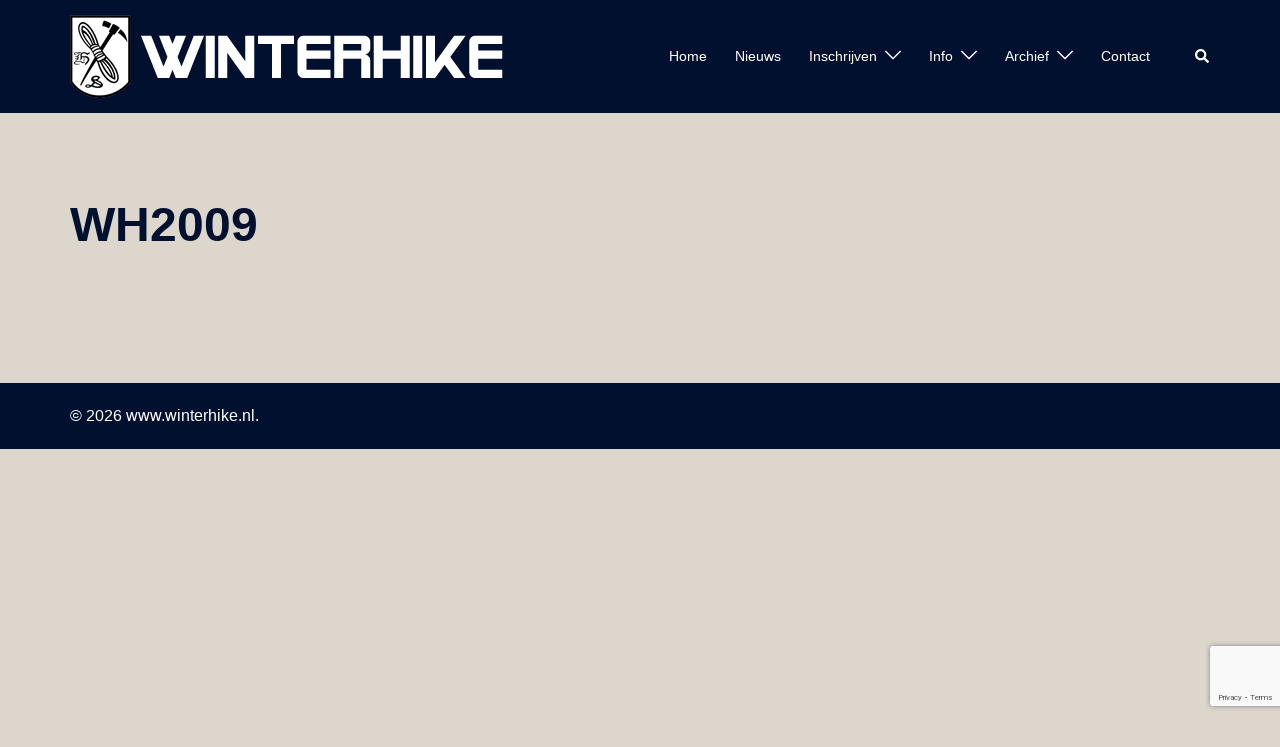

--- FILE ---
content_type: text/html; charset=utf-8
request_url: https://www.google.com/recaptcha/api2/anchor?ar=1&k=6Lev8HgaAAAAAKBMHxY_3u5I6s7zE_-GHnBe00q6&co=aHR0cHM6Ly93d3cud2ludGVyaGlrZS5ubDo0NDM.&hl=en&v=PoyoqOPhxBO7pBk68S4YbpHZ&size=invisible&anchor-ms=20000&execute-ms=30000&cb=66v0loop7qqh
body_size: 48607
content:
<!DOCTYPE HTML><html dir="ltr" lang="en"><head><meta http-equiv="Content-Type" content="text/html; charset=UTF-8">
<meta http-equiv="X-UA-Compatible" content="IE=edge">
<title>reCAPTCHA</title>
<style type="text/css">
/* cyrillic-ext */
@font-face {
  font-family: 'Roboto';
  font-style: normal;
  font-weight: 400;
  font-stretch: 100%;
  src: url(//fonts.gstatic.com/s/roboto/v48/KFO7CnqEu92Fr1ME7kSn66aGLdTylUAMa3GUBHMdazTgWw.woff2) format('woff2');
  unicode-range: U+0460-052F, U+1C80-1C8A, U+20B4, U+2DE0-2DFF, U+A640-A69F, U+FE2E-FE2F;
}
/* cyrillic */
@font-face {
  font-family: 'Roboto';
  font-style: normal;
  font-weight: 400;
  font-stretch: 100%;
  src: url(//fonts.gstatic.com/s/roboto/v48/KFO7CnqEu92Fr1ME7kSn66aGLdTylUAMa3iUBHMdazTgWw.woff2) format('woff2');
  unicode-range: U+0301, U+0400-045F, U+0490-0491, U+04B0-04B1, U+2116;
}
/* greek-ext */
@font-face {
  font-family: 'Roboto';
  font-style: normal;
  font-weight: 400;
  font-stretch: 100%;
  src: url(//fonts.gstatic.com/s/roboto/v48/KFO7CnqEu92Fr1ME7kSn66aGLdTylUAMa3CUBHMdazTgWw.woff2) format('woff2');
  unicode-range: U+1F00-1FFF;
}
/* greek */
@font-face {
  font-family: 'Roboto';
  font-style: normal;
  font-weight: 400;
  font-stretch: 100%;
  src: url(//fonts.gstatic.com/s/roboto/v48/KFO7CnqEu92Fr1ME7kSn66aGLdTylUAMa3-UBHMdazTgWw.woff2) format('woff2');
  unicode-range: U+0370-0377, U+037A-037F, U+0384-038A, U+038C, U+038E-03A1, U+03A3-03FF;
}
/* math */
@font-face {
  font-family: 'Roboto';
  font-style: normal;
  font-weight: 400;
  font-stretch: 100%;
  src: url(//fonts.gstatic.com/s/roboto/v48/KFO7CnqEu92Fr1ME7kSn66aGLdTylUAMawCUBHMdazTgWw.woff2) format('woff2');
  unicode-range: U+0302-0303, U+0305, U+0307-0308, U+0310, U+0312, U+0315, U+031A, U+0326-0327, U+032C, U+032F-0330, U+0332-0333, U+0338, U+033A, U+0346, U+034D, U+0391-03A1, U+03A3-03A9, U+03B1-03C9, U+03D1, U+03D5-03D6, U+03F0-03F1, U+03F4-03F5, U+2016-2017, U+2034-2038, U+203C, U+2040, U+2043, U+2047, U+2050, U+2057, U+205F, U+2070-2071, U+2074-208E, U+2090-209C, U+20D0-20DC, U+20E1, U+20E5-20EF, U+2100-2112, U+2114-2115, U+2117-2121, U+2123-214F, U+2190, U+2192, U+2194-21AE, U+21B0-21E5, U+21F1-21F2, U+21F4-2211, U+2213-2214, U+2216-22FF, U+2308-230B, U+2310, U+2319, U+231C-2321, U+2336-237A, U+237C, U+2395, U+239B-23B7, U+23D0, U+23DC-23E1, U+2474-2475, U+25AF, U+25B3, U+25B7, U+25BD, U+25C1, U+25CA, U+25CC, U+25FB, U+266D-266F, U+27C0-27FF, U+2900-2AFF, U+2B0E-2B11, U+2B30-2B4C, U+2BFE, U+3030, U+FF5B, U+FF5D, U+1D400-1D7FF, U+1EE00-1EEFF;
}
/* symbols */
@font-face {
  font-family: 'Roboto';
  font-style: normal;
  font-weight: 400;
  font-stretch: 100%;
  src: url(//fonts.gstatic.com/s/roboto/v48/KFO7CnqEu92Fr1ME7kSn66aGLdTylUAMaxKUBHMdazTgWw.woff2) format('woff2');
  unicode-range: U+0001-000C, U+000E-001F, U+007F-009F, U+20DD-20E0, U+20E2-20E4, U+2150-218F, U+2190, U+2192, U+2194-2199, U+21AF, U+21E6-21F0, U+21F3, U+2218-2219, U+2299, U+22C4-22C6, U+2300-243F, U+2440-244A, U+2460-24FF, U+25A0-27BF, U+2800-28FF, U+2921-2922, U+2981, U+29BF, U+29EB, U+2B00-2BFF, U+4DC0-4DFF, U+FFF9-FFFB, U+10140-1018E, U+10190-1019C, U+101A0, U+101D0-101FD, U+102E0-102FB, U+10E60-10E7E, U+1D2C0-1D2D3, U+1D2E0-1D37F, U+1F000-1F0FF, U+1F100-1F1AD, U+1F1E6-1F1FF, U+1F30D-1F30F, U+1F315, U+1F31C, U+1F31E, U+1F320-1F32C, U+1F336, U+1F378, U+1F37D, U+1F382, U+1F393-1F39F, U+1F3A7-1F3A8, U+1F3AC-1F3AF, U+1F3C2, U+1F3C4-1F3C6, U+1F3CA-1F3CE, U+1F3D4-1F3E0, U+1F3ED, U+1F3F1-1F3F3, U+1F3F5-1F3F7, U+1F408, U+1F415, U+1F41F, U+1F426, U+1F43F, U+1F441-1F442, U+1F444, U+1F446-1F449, U+1F44C-1F44E, U+1F453, U+1F46A, U+1F47D, U+1F4A3, U+1F4B0, U+1F4B3, U+1F4B9, U+1F4BB, U+1F4BF, U+1F4C8-1F4CB, U+1F4D6, U+1F4DA, U+1F4DF, U+1F4E3-1F4E6, U+1F4EA-1F4ED, U+1F4F7, U+1F4F9-1F4FB, U+1F4FD-1F4FE, U+1F503, U+1F507-1F50B, U+1F50D, U+1F512-1F513, U+1F53E-1F54A, U+1F54F-1F5FA, U+1F610, U+1F650-1F67F, U+1F687, U+1F68D, U+1F691, U+1F694, U+1F698, U+1F6AD, U+1F6B2, U+1F6B9-1F6BA, U+1F6BC, U+1F6C6-1F6CF, U+1F6D3-1F6D7, U+1F6E0-1F6EA, U+1F6F0-1F6F3, U+1F6F7-1F6FC, U+1F700-1F7FF, U+1F800-1F80B, U+1F810-1F847, U+1F850-1F859, U+1F860-1F887, U+1F890-1F8AD, U+1F8B0-1F8BB, U+1F8C0-1F8C1, U+1F900-1F90B, U+1F93B, U+1F946, U+1F984, U+1F996, U+1F9E9, U+1FA00-1FA6F, U+1FA70-1FA7C, U+1FA80-1FA89, U+1FA8F-1FAC6, U+1FACE-1FADC, U+1FADF-1FAE9, U+1FAF0-1FAF8, U+1FB00-1FBFF;
}
/* vietnamese */
@font-face {
  font-family: 'Roboto';
  font-style: normal;
  font-weight: 400;
  font-stretch: 100%;
  src: url(//fonts.gstatic.com/s/roboto/v48/KFO7CnqEu92Fr1ME7kSn66aGLdTylUAMa3OUBHMdazTgWw.woff2) format('woff2');
  unicode-range: U+0102-0103, U+0110-0111, U+0128-0129, U+0168-0169, U+01A0-01A1, U+01AF-01B0, U+0300-0301, U+0303-0304, U+0308-0309, U+0323, U+0329, U+1EA0-1EF9, U+20AB;
}
/* latin-ext */
@font-face {
  font-family: 'Roboto';
  font-style: normal;
  font-weight: 400;
  font-stretch: 100%;
  src: url(//fonts.gstatic.com/s/roboto/v48/KFO7CnqEu92Fr1ME7kSn66aGLdTylUAMa3KUBHMdazTgWw.woff2) format('woff2');
  unicode-range: U+0100-02BA, U+02BD-02C5, U+02C7-02CC, U+02CE-02D7, U+02DD-02FF, U+0304, U+0308, U+0329, U+1D00-1DBF, U+1E00-1E9F, U+1EF2-1EFF, U+2020, U+20A0-20AB, U+20AD-20C0, U+2113, U+2C60-2C7F, U+A720-A7FF;
}
/* latin */
@font-face {
  font-family: 'Roboto';
  font-style: normal;
  font-weight: 400;
  font-stretch: 100%;
  src: url(//fonts.gstatic.com/s/roboto/v48/KFO7CnqEu92Fr1ME7kSn66aGLdTylUAMa3yUBHMdazQ.woff2) format('woff2');
  unicode-range: U+0000-00FF, U+0131, U+0152-0153, U+02BB-02BC, U+02C6, U+02DA, U+02DC, U+0304, U+0308, U+0329, U+2000-206F, U+20AC, U+2122, U+2191, U+2193, U+2212, U+2215, U+FEFF, U+FFFD;
}
/* cyrillic-ext */
@font-face {
  font-family: 'Roboto';
  font-style: normal;
  font-weight: 500;
  font-stretch: 100%;
  src: url(//fonts.gstatic.com/s/roboto/v48/KFO7CnqEu92Fr1ME7kSn66aGLdTylUAMa3GUBHMdazTgWw.woff2) format('woff2');
  unicode-range: U+0460-052F, U+1C80-1C8A, U+20B4, U+2DE0-2DFF, U+A640-A69F, U+FE2E-FE2F;
}
/* cyrillic */
@font-face {
  font-family: 'Roboto';
  font-style: normal;
  font-weight: 500;
  font-stretch: 100%;
  src: url(//fonts.gstatic.com/s/roboto/v48/KFO7CnqEu92Fr1ME7kSn66aGLdTylUAMa3iUBHMdazTgWw.woff2) format('woff2');
  unicode-range: U+0301, U+0400-045F, U+0490-0491, U+04B0-04B1, U+2116;
}
/* greek-ext */
@font-face {
  font-family: 'Roboto';
  font-style: normal;
  font-weight: 500;
  font-stretch: 100%;
  src: url(//fonts.gstatic.com/s/roboto/v48/KFO7CnqEu92Fr1ME7kSn66aGLdTylUAMa3CUBHMdazTgWw.woff2) format('woff2');
  unicode-range: U+1F00-1FFF;
}
/* greek */
@font-face {
  font-family: 'Roboto';
  font-style: normal;
  font-weight: 500;
  font-stretch: 100%;
  src: url(//fonts.gstatic.com/s/roboto/v48/KFO7CnqEu92Fr1ME7kSn66aGLdTylUAMa3-UBHMdazTgWw.woff2) format('woff2');
  unicode-range: U+0370-0377, U+037A-037F, U+0384-038A, U+038C, U+038E-03A1, U+03A3-03FF;
}
/* math */
@font-face {
  font-family: 'Roboto';
  font-style: normal;
  font-weight: 500;
  font-stretch: 100%;
  src: url(//fonts.gstatic.com/s/roboto/v48/KFO7CnqEu92Fr1ME7kSn66aGLdTylUAMawCUBHMdazTgWw.woff2) format('woff2');
  unicode-range: U+0302-0303, U+0305, U+0307-0308, U+0310, U+0312, U+0315, U+031A, U+0326-0327, U+032C, U+032F-0330, U+0332-0333, U+0338, U+033A, U+0346, U+034D, U+0391-03A1, U+03A3-03A9, U+03B1-03C9, U+03D1, U+03D5-03D6, U+03F0-03F1, U+03F4-03F5, U+2016-2017, U+2034-2038, U+203C, U+2040, U+2043, U+2047, U+2050, U+2057, U+205F, U+2070-2071, U+2074-208E, U+2090-209C, U+20D0-20DC, U+20E1, U+20E5-20EF, U+2100-2112, U+2114-2115, U+2117-2121, U+2123-214F, U+2190, U+2192, U+2194-21AE, U+21B0-21E5, U+21F1-21F2, U+21F4-2211, U+2213-2214, U+2216-22FF, U+2308-230B, U+2310, U+2319, U+231C-2321, U+2336-237A, U+237C, U+2395, U+239B-23B7, U+23D0, U+23DC-23E1, U+2474-2475, U+25AF, U+25B3, U+25B7, U+25BD, U+25C1, U+25CA, U+25CC, U+25FB, U+266D-266F, U+27C0-27FF, U+2900-2AFF, U+2B0E-2B11, U+2B30-2B4C, U+2BFE, U+3030, U+FF5B, U+FF5D, U+1D400-1D7FF, U+1EE00-1EEFF;
}
/* symbols */
@font-face {
  font-family: 'Roboto';
  font-style: normal;
  font-weight: 500;
  font-stretch: 100%;
  src: url(//fonts.gstatic.com/s/roboto/v48/KFO7CnqEu92Fr1ME7kSn66aGLdTylUAMaxKUBHMdazTgWw.woff2) format('woff2');
  unicode-range: U+0001-000C, U+000E-001F, U+007F-009F, U+20DD-20E0, U+20E2-20E4, U+2150-218F, U+2190, U+2192, U+2194-2199, U+21AF, U+21E6-21F0, U+21F3, U+2218-2219, U+2299, U+22C4-22C6, U+2300-243F, U+2440-244A, U+2460-24FF, U+25A0-27BF, U+2800-28FF, U+2921-2922, U+2981, U+29BF, U+29EB, U+2B00-2BFF, U+4DC0-4DFF, U+FFF9-FFFB, U+10140-1018E, U+10190-1019C, U+101A0, U+101D0-101FD, U+102E0-102FB, U+10E60-10E7E, U+1D2C0-1D2D3, U+1D2E0-1D37F, U+1F000-1F0FF, U+1F100-1F1AD, U+1F1E6-1F1FF, U+1F30D-1F30F, U+1F315, U+1F31C, U+1F31E, U+1F320-1F32C, U+1F336, U+1F378, U+1F37D, U+1F382, U+1F393-1F39F, U+1F3A7-1F3A8, U+1F3AC-1F3AF, U+1F3C2, U+1F3C4-1F3C6, U+1F3CA-1F3CE, U+1F3D4-1F3E0, U+1F3ED, U+1F3F1-1F3F3, U+1F3F5-1F3F7, U+1F408, U+1F415, U+1F41F, U+1F426, U+1F43F, U+1F441-1F442, U+1F444, U+1F446-1F449, U+1F44C-1F44E, U+1F453, U+1F46A, U+1F47D, U+1F4A3, U+1F4B0, U+1F4B3, U+1F4B9, U+1F4BB, U+1F4BF, U+1F4C8-1F4CB, U+1F4D6, U+1F4DA, U+1F4DF, U+1F4E3-1F4E6, U+1F4EA-1F4ED, U+1F4F7, U+1F4F9-1F4FB, U+1F4FD-1F4FE, U+1F503, U+1F507-1F50B, U+1F50D, U+1F512-1F513, U+1F53E-1F54A, U+1F54F-1F5FA, U+1F610, U+1F650-1F67F, U+1F687, U+1F68D, U+1F691, U+1F694, U+1F698, U+1F6AD, U+1F6B2, U+1F6B9-1F6BA, U+1F6BC, U+1F6C6-1F6CF, U+1F6D3-1F6D7, U+1F6E0-1F6EA, U+1F6F0-1F6F3, U+1F6F7-1F6FC, U+1F700-1F7FF, U+1F800-1F80B, U+1F810-1F847, U+1F850-1F859, U+1F860-1F887, U+1F890-1F8AD, U+1F8B0-1F8BB, U+1F8C0-1F8C1, U+1F900-1F90B, U+1F93B, U+1F946, U+1F984, U+1F996, U+1F9E9, U+1FA00-1FA6F, U+1FA70-1FA7C, U+1FA80-1FA89, U+1FA8F-1FAC6, U+1FACE-1FADC, U+1FADF-1FAE9, U+1FAF0-1FAF8, U+1FB00-1FBFF;
}
/* vietnamese */
@font-face {
  font-family: 'Roboto';
  font-style: normal;
  font-weight: 500;
  font-stretch: 100%;
  src: url(//fonts.gstatic.com/s/roboto/v48/KFO7CnqEu92Fr1ME7kSn66aGLdTylUAMa3OUBHMdazTgWw.woff2) format('woff2');
  unicode-range: U+0102-0103, U+0110-0111, U+0128-0129, U+0168-0169, U+01A0-01A1, U+01AF-01B0, U+0300-0301, U+0303-0304, U+0308-0309, U+0323, U+0329, U+1EA0-1EF9, U+20AB;
}
/* latin-ext */
@font-face {
  font-family: 'Roboto';
  font-style: normal;
  font-weight: 500;
  font-stretch: 100%;
  src: url(//fonts.gstatic.com/s/roboto/v48/KFO7CnqEu92Fr1ME7kSn66aGLdTylUAMa3KUBHMdazTgWw.woff2) format('woff2');
  unicode-range: U+0100-02BA, U+02BD-02C5, U+02C7-02CC, U+02CE-02D7, U+02DD-02FF, U+0304, U+0308, U+0329, U+1D00-1DBF, U+1E00-1E9F, U+1EF2-1EFF, U+2020, U+20A0-20AB, U+20AD-20C0, U+2113, U+2C60-2C7F, U+A720-A7FF;
}
/* latin */
@font-face {
  font-family: 'Roboto';
  font-style: normal;
  font-weight: 500;
  font-stretch: 100%;
  src: url(//fonts.gstatic.com/s/roboto/v48/KFO7CnqEu92Fr1ME7kSn66aGLdTylUAMa3yUBHMdazQ.woff2) format('woff2');
  unicode-range: U+0000-00FF, U+0131, U+0152-0153, U+02BB-02BC, U+02C6, U+02DA, U+02DC, U+0304, U+0308, U+0329, U+2000-206F, U+20AC, U+2122, U+2191, U+2193, U+2212, U+2215, U+FEFF, U+FFFD;
}
/* cyrillic-ext */
@font-face {
  font-family: 'Roboto';
  font-style: normal;
  font-weight: 900;
  font-stretch: 100%;
  src: url(//fonts.gstatic.com/s/roboto/v48/KFO7CnqEu92Fr1ME7kSn66aGLdTylUAMa3GUBHMdazTgWw.woff2) format('woff2');
  unicode-range: U+0460-052F, U+1C80-1C8A, U+20B4, U+2DE0-2DFF, U+A640-A69F, U+FE2E-FE2F;
}
/* cyrillic */
@font-face {
  font-family: 'Roboto';
  font-style: normal;
  font-weight: 900;
  font-stretch: 100%;
  src: url(//fonts.gstatic.com/s/roboto/v48/KFO7CnqEu92Fr1ME7kSn66aGLdTylUAMa3iUBHMdazTgWw.woff2) format('woff2');
  unicode-range: U+0301, U+0400-045F, U+0490-0491, U+04B0-04B1, U+2116;
}
/* greek-ext */
@font-face {
  font-family: 'Roboto';
  font-style: normal;
  font-weight: 900;
  font-stretch: 100%;
  src: url(//fonts.gstatic.com/s/roboto/v48/KFO7CnqEu92Fr1ME7kSn66aGLdTylUAMa3CUBHMdazTgWw.woff2) format('woff2');
  unicode-range: U+1F00-1FFF;
}
/* greek */
@font-face {
  font-family: 'Roboto';
  font-style: normal;
  font-weight: 900;
  font-stretch: 100%;
  src: url(//fonts.gstatic.com/s/roboto/v48/KFO7CnqEu92Fr1ME7kSn66aGLdTylUAMa3-UBHMdazTgWw.woff2) format('woff2');
  unicode-range: U+0370-0377, U+037A-037F, U+0384-038A, U+038C, U+038E-03A1, U+03A3-03FF;
}
/* math */
@font-face {
  font-family: 'Roboto';
  font-style: normal;
  font-weight: 900;
  font-stretch: 100%;
  src: url(//fonts.gstatic.com/s/roboto/v48/KFO7CnqEu92Fr1ME7kSn66aGLdTylUAMawCUBHMdazTgWw.woff2) format('woff2');
  unicode-range: U+0302-0303, U+0305, U+0307-0308, U+0310, U+0312, U+0315, U+031A, U+0326-0327, U+032C, U+032F-0330, U+0332-0333, U+0338, U+033A, U+0346, U+034D, U+0391-03A1, U+03A3-03A9, U+03B1-03C9, U+03D1, U+03D5-03D6, U+03F0-03F1, U+03F4-03F5, U+2016-2017, U+2034-2038, U+203C, U+2040, U+2043, U+2047, U+2050, U+2057, U+205F, U+2070-2071, U+2074-208E, U+2090-209C, U+20D0-20DC, U+20E1, U+20E5-20EF, U+2100-2112, U+2114-2115, U+2117-2121, U+2123-214F, U+2190, U+2192, U+2194-21AE, U+21B0-21E5, U+21F1-21F2, U+21F4-2211, U+2213-2214, U+2216-22FF, U+2308-230B, U+2310, U+2319, U+231C-2321, U+2336-237A, U+237C, U+2395, U+239B-23B7, U+23D0, U+23DC-23E1, U+2474-2475, U+25AF, U+25B3, U+25B7, U+25BD, U+25C1, U+25CA, U+25CC, U+25FB, U+266D-266F, U+27C0-27FF, U+2900-2AFF, U+2B0E-2B11, U+2B30-2B4C, U+2BFE, U+3030, U+FF5B, U+FF5D, U+1D400-1D7FF, U+1EE00-1EEFF;
}
/* symbols */
@font-face {
  font-family: 'Roboto';
  font-style: normal;
  font-weight: 900;
  font-stretch: 100%;
  src: url(//fonts.gstatic.com/s/roboto/v48/KFO7CnqEu92Fr1ME7kSn66aGLdTylUAMaxKUBHMdazTgWw.woff2) format('woff2');
  unicode-range: U+0001-000C, U+000E-001F, U+007F-009F, U+20DD-20E0, U+20E2-20E4, U+2150-218F, U+2190, U+2192, U+2194-2199, U+21AF, U+21E6-21F0, U+21F3, U+2218-2219, U+2299, U+22C4-22C6, U+2300-243F, U+2440-244A, U+2460-24FF, U+25A0-27BF, U+2800-28FF, U+2921-2922, U+2981, U+29BF, U+29EB, U+2B00-2BFF, U+4DC0-4DFF, U+FFF9-FFFB, U+10140-1018E, U+10190-1019C, U+101A0, U+101D0-101FD, U+102E0-102FB, U+10E60-10E7E, U+1D2C0-1D2D3, U+1D2E0-1D37F, U+1F000-1F0FF, U+1F100-1F1AD, U+1F1E6-1F1FF, U+1F30D-1F30F, U+1F315, U+1F31C, U+1F31E, U+1F320-1F32C, U+1F336, U+1F378, U+1F37D, U+1F382, U+1F393-1F39F, U+1F3A7-1F3A8, U+1F3AC-1F3AF, U+1F3C2, U+1F3C4-1F3C6, U+1F3CA-1F3CE, U+1F3D4-1F3E0, U+1F3ED, U+1F3F1-1F3F3, U+1F3F5-1F3F7, U+1F408, U+1F415, U+1F41F, U+1F426, U+1F43F, U+1F441-1F442, U+1F444, U+1F446-1F449, U+1F44C-1F44E, U+1F453, U+1F46A, U+1F47D, U+1F4A3, U+1F4B0, U+1F4B3, U+1F4B9, U+1F4BB, U+1F4BF, U+1F4C8-1F4CB, U+1F4D6, U+1F4DA, U+1F4DF, U+1F4E3-1F4E6, U+1F4EA-1F4ED, U+1F4F7, U+1F4F9-1F4FB, U+1F4FD-1F4FE, U+1F503, U+1F507-1F50B, U+1F50D, U+1F512-1F513, U+1F53E-1F54A, U+1F54F-1F5FA, U+1F610, U+1F650-1F67F, U+1F687, U+1F68D, U+1F691, U+1F694, U+1F698, U+1F6AD, U+1F6B2, U+1F6B9-1F6BA, U+1F6BC, U+1F6C6-1F6CF, U+1F6D3-1F6D7, U+1F6E0-1F6EA, U+1F6F0-1F6F3, U+1F6F7-1F6FC, U+1F700-1F7FF, U+1F800-1F80B, U+1F810-1F847, U+1F850-1F859, U+1F860-1F887, U+1F890-1F8AD, U+1F8B0-1F8BB, U+1F8C0-1F8C1, U+1F900-1F90B, U+1F93B, U+1F946, U+1F984, U+1F996, U+1F9E9, U+1FA00-1FA6F, U+1FA70-1FA7C, U+1FA80-1FA89, U+1FA8F-1FAC6, U+1FACE-1FADC, U+1FADF-1FAE9, U+1FAF0-1FAF8, U+1FB00-1FBFF;
}
/* vietnamese */
@font-face {
  font-family: 'Roboto';
  font-style: normal;
  font-weight: 900;
  font-stretch: 100%;
  src: url(//fonts.gstatic.com/s/roboto/v48/KFO7CnqEu92Fr1ME7kSn66aGLdTylUAMa3OUBHMdazTgWw.woff2) format('woff2');
  unicode-range: U+0102-0103, U+0110-0111, U+0128-0129, U+0168-0169, U+01A0-01A1, U+01AF-01B0, U+0300-0301, U+0303-0304, U+0308-0309, U+0323, U+0329, U+1EA0-1EF9, U+20AB;
}
/* latin-ext */
@font-face {
  font-family: 'Roboto';
  font-style: normal;
  font-weight: 900;
  font-stretch: 100%;
  src: url(//fonts.gstatic.com/s/roboto/v48/KFO7CnqEu92Fr1ME7kSn66aGLdTylUAMa3KUBHMdazTgWw.woff2) format('woff2');
  unicode-range: U+0100-02BA, U+02BD-02C5, U+02C7-02CC, U+02CE-02D7, U+02DD-02FF, U+0304, U+0308, U+0329, U+1D00-1DBF, U+1E00-1E9F, U+1EF2-1EFF, U+2020, U+20A0-20AB, U+20AD-20C0, U+2113, U+2C60-2C7F, U+A720-A7FF;
}
/* latin */
@font-face {
  font-family: 'Roboto';
  font-style: normal;
  font-weight: 900;
  font-stretch: 100%;
  src: url(//fonts.gstatic.com/s/roboto/v48/KFO7CnqEu92Fr1ME7kSn66aGLdTylUAMa3yUBHMdazQ.woff2) format('woff2');
  unicode-range: U+0000-00FF, U+0131, U+0152-0153, U+02BB-02BC, U+02C6, U+02DA, U+02DC, U+0304, U+0308, U+0329, U+2000-206F, U+20AC, U+2122, U+2191, U+2193, U+2212, U+2215, U+FEFF, U+FFFD;
}

</style>
<link rel="stylesheet" type="text/css" href="https://www.gstatic.com/recaptcha/releases/PoyoqOPhxBO7pBk68S4YbpHZ/styles__ltr.css">
<script nonce="BGOI0MrEf2-7QDx21Hi1GQ" type="text/javascript">window['__recaptcha_api'] = 'https://www.google.com/recaptcha/api2/';</script>
<script type="text/javascript" src="https://www.gstatic.com/recaptcha/releases/PoyoqOPhxBO7pBk68S4YbpHZ/recaptcha__en.js" nonce="BGOI0MrEf2-7QDx21Hi1GQ">
      
    </script></head>
<body><div id="rc-anchor-alert" class="rc-anchor-alert"></div>
<input type="hidden" id="recaptcha-token" value="[base64]">
<script type="text/javascript" nonce="BGOI0MrEf2-7QDx21Hi1GQ">
      recaptcha.anchor.Main.init("[\x22ainput\x22,[\x22bgdata\x22,\x22\x22,\[base64]/[base64]/[base64]/[base64]/cjw8ejpyPj4+eil9Y2F0Y2gobCl7dGhyb3cgbDt9fSxIPWZ1bmN0aW9uKHcsdCx6KXtpZih3PT0xOTR8fHc9PTIwOCl0LnZbd10/dC52W3ddLmNvbmNhdCh6KTp0LnZbd109b2Yoeix0KTtlbHNle2lmKHQuYkImJnchPTMxNylyZXR1cm47dz09NjZ8fHc9PTEyMnx8dz09NDcwfHx3PT00NHx8dz09NDE2fHx3PT0zOTd8fHc9PTQyMXx8dz09Njh8fHc9PTcwfHx3PT0xODQ/[base64]/[base64]/[base64]/bmV3IGRbVl0oSlswXSk6cD09Mj9uZXcgZFtWXShKWzBdLEpbMV0pOnA9PTM/bmV3IGRbVl0oSlswXSxKWzFdLEpbMl0pOnA9PTQ/[base64]/[base64]/[base64]/[base64]\x22,\[base64]\\u003d\x22,\x22XsKew4oaw6fChcO0S8O4wpd+OsKqKMK1eVNgw7HDrwLDjsK/wpbCok3Dvl/DoBoLaB0HewAQbcKuwrZiwoFGIwIlw6TCrTV7w63CiV5DwpAPGnLClUYzw63Cl8Kqw75CD3fCp2XDs8KNH8KpwrDDjEU/IMK2wrfDlsK1I0klwo3CoMO0d8OVwo7Dqh7DkF0ZfMK4wrXDn8OVYMKWwqdFw4UcN0/CtsKkHzZ8KjjCnUTDnsKyw77CmcOtw4DCo8OwZMK8wpHDphTDuiTDm2IhwpDDscKtcsKBEcKeLnkdwrMEwoA6eB3Dkgl4w7rCijfCl0pmwobDjTnDp0ZUw63DsmUOw5cBw67DrB3CsiQ/w7nConpjHVptcXjDoiErJMO0TFXCnsOgW8OcwqN+DcK9wqnCjsOAw6TCvS/CnngDBiIaJ3c/w6jDnStbWADCkWhUwqHCuMOiw6ZaKcO/[base64]/DgRjDkkvCm8Ocwr9KByTCqmM5wrZaw79Aw6FcJMOcDx1aw7TCgsKQw63CiwjCkgjCmWfClW7CtgphV8OFOUdCHsKSwr7DgRYrw7PCqi/DgcKXJsK3L0XDmcKVw5jCpyvDtyI+w5zCtzkRQ3ddwr9YMsOjBsK3w43CjH7CjWfCpcKNWMKwLxpeRTYWw6/[base64]/wosfTg7Ds1kHw6PCgsKjeTJSw5lVw7FNw6bCmsK3w7rDrcO+RDRXwrw6wo9caSzCjcK/w6YVwpx4wr9dawLDoMKQBDcoAyHCqMKXLMOMwrDDgMOmcMKmw4IUKMK+wqwqwq3CscK4XGNfwq0Vw59mwrEbw5/DpsKQYsKCwpByWCTCpGMNw44LfSA+wq0jw5zDqsO5wrbDtsKkw7wHwqdNDFHDgcKcwpfDuFrCsMOjYsKqw6XChcKnccKXCsOkaRDDocK/R3TDh8KhK8OhdmvClsOQd8OMw6hVQcKNw7HCuW17woQqfjs/wo7DsG3DqsO9wq3DiMKrAR9/[base64]/Cg2zDmcKBd3AmfjJLXlDCrsOVAMOpw6FOOMKzw4htGH/CpHrCi2jCj1XCvcOAeTvDmsOgO8Kvw68+dcO/OSXDpsOTADIPbMKUDRhGw7JEc8KyRg/[base64]/Ct8KFL8OKcnbDnlUxwqvDtcObw4DDgEdFw6XDucKgWsK2UC1bdjPCvGIQQcKrwrzDmWx2MQJYewTCiWjDiR1fwqJAbHnClgHCuGRfJ8Oxw6TCnG/DgcOibHRAwrg9fXwZw6nDlcOgw6YGwp0Yw5hCwqDDvTBJd0/[base64]/[base64]/Cu8K4WSrCvsOpTcOHd8KPW8ObbMKuHsOPwpvCvxt5wr5YQcOaHcKTw4Njw798csOZRMKIRsOdBcKow5oKJ0DCnV3DnMODwqnDhsO6S8Kfw5fDk8Kvw4V/BMKbIsONw7wIwoJdw7RIwqYvwoXDhMOnw7/[base64]/CtMKSw6UTH2ALw4XDnwbDnsKjwp8iaMKNbsK4wr/[base64]/ChDdswrdUwrhgZ3Jkw7pvwrQZw7/DjSlBwqbCmcOGw4MjfcO1TsKxwpUQwp3CnCzDlcOYw7rDhMK4wrUURMOjw6gfUMO3wqjDmcKTwp1DbsK7wr5xwqLDqXfCpMKcwqVAGsKiSEVqwoXCoMKNA8K5UENAVMOVw7p7UcK/K8KLw4gGCz0Lf8OVMsKOwpxTScOvXcKtw5wLw5DCgS/Cq8KZw7zCtSPDlMO/Mx7Cu8KgS8O3AcK9w5PCnFk2IcKfwqLDt8K5NMOHwqcww73CmSAiw55FcMK9wpPCsMOLQ8OBGUHCnGNNbD1oEz3CrjLCssKZbn82wr/CjFpywoXDrsKRwqjCpcOyDBDDuCTDsVLDtlxRNsO3LRQswrDDg8KbBcOTAHMVbMKjw75Jw4fDhsONVcKPd1fDsiXCocKaF8OAAsKbw6spw7/[base64]/[base64]/wrV7w6nCj8OUw47DscOEDj7ChMK/DsKmc8KZB1jCh37CtsK6woDClsO5w6U/wrnDtsOiw4/ChMONZGFAL8K9wqFww6vCjiFiZE3CrkUzScK9w4DCqcOlwoosZ8KdOsKDWMKWw73Ckw1AN8OUw4TDvF/DuMOSbj4Iwo3DqQ4jM8OpZnjCncKWw6kRwrBDwr7Dlj9QwrPDncODw5fCoUpGwqvCk8OvDkMfwpzCtsKnDcKBwoZmIFYiw6Y/w6PDmnQew5bCtS1CSjfDtDTCngTDgcKTHsOPwpk1bx/CiB/Cr1vChhrDvlg4wqluwo9sw7fCtgzDrBvCnMO8WVTCgivDt8KsAcKZOwYKDm7DnVcvwqTCp8O+w4bClsOkwqTDhxLCrk7DilTDoTjDoMKOd8OYwrpywrNBVTl0wrLCrkpPw6oCL0Juw6IyGsKjPiHCjXJUwo8EYMK5KcKkwpwxw4/DocKyXsOSLMKaIXYpw73DqsKjWx9kVsKbwog2wqHCvB3DiUfCosKEw4oeJwFJaCk8wrZewoE/wrdVwqFiGWRRYmbDnl4fw55jwo1Ow7HClMODw4jDkivCucKOCT/[base64]/DgMOQw5NSwrjDlcOiesKsNhXDgSXDgHBhw4nDlcKFwrppCnUoEsOmLnTCmcOKwrrDgFZCVcOtRA7DsnJPw6HCtcKWTQXDoTR9w7XClkHCtA9NZ23DmA4hNxgXd8Kgw7LDghHDt8KjQkwqwo9LwrfCu0MvNMKjAl/DoXQYw7rCk1Q4QcOuw7HCmCAJUjnCrsKGWjRUWRfDoUxowottw6slel5mw6AeLMOadcO/ODAaUFtQw6nDgcKlT3HDnygcUjHCon9ReMKhBcK6w41SXx5GwpQew53CrWLCpsKlwox0anvDoMKJV27CrygKw79WPhBmVSRywojDr8KHw77CiMK+w5LDiB/CuGJSPcOcwqRxY8K9G23Cm29fwq3CuMKLwoXDtsOCw5zDrC/CsyPDlsOFwocLwprCh8Odfk9mQsKCw4jDqVjDtzjDjwbDr8K2MU9bF19EbEpcw6Atw7dIwoHCq8K3wopPw7LDp13Dj1fDsCs6L8KoERJzIMKXHsKRw5XDucKEUUhfw5HDi8K+wr5pw6/Do8KIX0bDhcOYMi3Chjpiwqs2GcKPWUZTwqQzwpQKwpXDgj/CmQNqw4nDicKJw71vdcOtwpXDvcK4wrbDvlnCtj9IUxPChcOHZwAwwotwwrlnw5jDgSdcFMKXZT4xOl3CqsKlwpfDt01gwq0zaWh+ABxLw4RXIB4Tw5pywqs4VwBhwp7DvMK/wqXCrcOEwpNzFMKzwpbCsMKIbS3Cq0fDm8OROcKOJ8ONw6jClMO7UydzMUrCt3N5IsO7dsKDcX8mUnBKwrRwwr3CuMK9eggiEsKbw7TDhcOEK8OjwqjDgsKVA3nDhlp8w606GRROw7Bpw7DDh8KbEMKkcHwtZ8K/[base64]/CvC/ClcKDw77CjkvCkMOmN8K+M8OtajbCh8Ksc8K/MDYLwrRAw7zCg2DDm8KIw4FSwpYVX39Ww4TDvcOqw4/DlsOuw5vDssOaw7E3wqBzJMOfcMOIwq7Cl8KHw4fCicKMwqcWwqPDiAtgOkoFVsK1w4pzw6nDr1fDnlvCuMOFw4vDgk/CgcOxwppMw5zDv1zDqiM5w5V/McKNecK5b2nDs8O9wooCKcOWYkwtNcOEwqViw4zCsmPDrcOlw6t6K0g6w6o7SEwWw6JRXMORIWzDocKyaXDDgcKtFcK2HTrCuh7CssONw7nCkMOJHiN2w71jwr5DGHZiEcOrFsKvwo3ClcO9MnbCjsOwwrMZw54Gw4hawr7DrsKqSMOtw6nDsEXDqm/CqMKQJMKZPTITw4/DuMK7w5fCmBR4w4TDvMKZw65nGcOjRsOFDMOuDDxYd8Otw73Co20cYcOaSl0Oez7CpWTDk8KSGFNDw6HDo2ZYwr1lHw/DnH83wovDjl3CqVI2OUtiwqnDpEpUXMKswrQrwpXDpzoKw6PCglJRasORbcKoGcOxE8O4aUPDtyBAw4/[base64]/wrN4wqd+ccOcw4HDusK2QsOQEzTCu3HCuMOxwr01woJew6R6w4/Cqm3Cq2rCnz/CszHDncOxZMOZwr/CisO3wqPDhcO9w7/[base64]/CjXFFCMODNcOjwqLClMKOHsOef8K3wozDnMOTwoHDi8OSEyRRw78SwrYBFMOxHcOKWsOkw752NcK1WWnCoWrDsMK9w7UkS17CghTCtMKAfMOqT8O+NMO2w6QAG8KtbG0JeyrCt2/DhMKhwrRmNl3CnSFTD3lUVzRCZ8OKw73DrMKqSMOOFmg3ShrDtsKpM8KqXMK0wrgDUsO5wqh/A8KiwrEeCCgNHF0CeUI7V8O+KVHClGfCsy8UwrMCwq/[base64]/CtT4JwpHCh8OtwqAOJsOpwqxnWcKtFSXCr8OMIyTDoRPCjQbCg3/DgsOnw60JwrXDp3lGKxFHw5vDqUrCkDB7YU0ELMOxU8KsM2/DocOYMEMIfTPDvHDDl8Kjw7h6w43Di8Okw6pYw70rw6fDjDHDjsKsEH/CjEfDqWEYw7DCk8KuwqFtBsK7wpXCngc3w4jCucKNw4E/w53CtjpPGcOlfAvDjMKlEcOTw5sYw4osH3nCv8KXLzjCsUduwq0Wb8Kywr7DlQ/CpsKBwrt8w7XDnxoUwq96w7nDoTHCnWzDjcKqwrzCvx/Dp8O0wp7CicKcw5kow6jDlAoLexNGwq12dcO9e8KpasOhwoZXaCLCpHvCqi3DsMKIKkTDicKDwqbCtgAlw5nCsMKuOnfChl8XeMKeOxrDnUlJQ1RcMsOiIUI/V0vDixXDqErDv8Kow77DtsOkVsOfN3HDqcKMaVQSPsOJw417NkTDsGZkLcK6w5/CqsODYMOKwqLCk3nCvsOIw4MUwpfDiwHDocOWw4hKwpE1wqHDmsOuBsKGw4ggw7TDtHPDklhMwprDng/[base64]/[base64]/DvUd4LcKbB2bDnjXCkMKYcsOBehjCnsO6KMK2YsKsw5LCun0HG1PCrngVwq8iwpzDi8K7HcKNSMK5bMOIwrbDmMKCwpJkw64jw4nDiFbCljArcGZPw6QrwoTCjBN1DT4WEnxUwrczKmJ5J8KEwr3Chy/DjSYPTMOKw7xWw6EPwp/DiMOjwp44CTfCscOoLFfCjlowwodRwqjCnsKoYsK3w7N2wrnCt3VMBcKjw4HDqHrDrCfDrsKEw7d7wrRgLUJBwqPDsMKhw5vCsVhWw5nDq8KZwoMdRltFwpPDpl/CmB5ywqHDugLDkihxwo7Dng/Co1ESw5nCjzHDhMK2DMKsQsKfwrXDskTCosOvGMKJTHhqwqTCrTDCjcK2w6vDrsKCf8KQwqrDoWBfDMKTw5vDocKkU8OPw5rCqsOLGcKsw6l0w6VabzUbbsOeFsKrwpNYwoEhwpZdQXFXG0zDhTnCoMO1w5cUw5dTw53DlmNUf2zCl0VyNMKTDgM0XcKmIcKCwo/CsMODw4DDsWACc8OVwq7Dj8OjbAnCojMtwoHDosOeB8KjCXUTw5TDkxo6QAoHw60vwoIjDcOWEsOZFznDkcKxT3/DkcKIMXDDmsOTMSVREzw9e8KQwrQ/DGtSw45wBirCjElrBiVIT1kof3zDi8OpwqfCq8OSc8OiHXPCkxPDrcKPV8KXw77DohYiIAEnw5vDnsOBVWzDvcKEwodOYsO9w7kYwoDCgSPCo8OZTgtlDi4UY8KWc3sIw4rCrCzDslLCmkjDt8KrwprDmitPU0REw7/DrU9zw5h8w48SHsOUbi7DqMKxVMOswo5ST8Ofw6nCi8KmXDfDjsKGwoYOw5DCiMOQdSwrI8KFwo3DlMKdwrUzKlU7OQlxwqXClMKFwqbDmsK/UMO8b8Oqw4DDicK/dG9Ywq5Lw4NyS2tPw5PCnhDCpAx0LsO3w69YHGt3wp3CmMKSRXrDszVXWgdDE8OuXMKVw7jDgMO5w7FDD8O2wqfCkcKYwpouAXwDf8Ktw6M2UcO0CzHCuQTDsnoZb8Oww5vDjk0STGYZw7nDmUcSwoPDi3cxNHgCIsO+YCpYwrbCnWDCj8K5VsKbwoDCvV16wrU/[base64]/CtTl7ZhAgw7zCtzhfw7vCrHdCwrjDnSfDq8K+BMK/[base64]/woULKsKTw7cqwrJ3wpbCqMOgFcKIwrZBwrIrZjTDiMOZwoLDlDoiwojDn8KnMsO4wop5wqnDtHLCt8KAwoPCrMKXDUPDjSrDsMOCw7wmwobDp8K4w6Row7EpXHPDhFbCiW/CvsORMsO1w50xLzTDoMOCwrh9JAnDqMKkwrnDngPCu8OGwoXDp8OdWDlzUsKcUhXCvMOFw7k6HcK0w5V4woUSw6HDqsO6EGjCsMKATS9NeMOCw7dxf11xMWDCil/DrSoJwo1HwrN1OVgjIcOewrNSCwbCtAnDqEoSw65RWgHClMOtIVXDqsK1Y0LDr8KiwpQ7L2UMNCIfEwPCtMOkw7rCs0HCs8OIFsOGwqE7w4d2XcONwoZbwpDCnMOZH8KEw7x2wpxdScKcOMObw5IrHMKaJ8OOwoxUwrZ1Sixle2wmdcKswpLDmzbCiFE/CzjDssKPwonDjsOVwpvDtcK3BTIMw7Q5BMO+CGbDgsKfwp4Sw4PCpMOEDcOMwo/CiXcewqPCosOWw6RneyRlwpPDp8KKeAU8WWvDiMOvwqnDgw8hKMKwwrPDhMOhwrfCssKhOy3DnV3DmsONOcOJw6BaUUV6YQTDhUtOwrbDiVZ/bcOhwrDDmcOLdgcnwrAowq3DkAjDg1Uswr8ZHcOGAzdRw4TDjFLCvSFaW0jDmQtzdcKHPMOhwrDDsGE3wq1TacOkw6bDjcKSCcKVw5zDmcOjw5d+w7wFa8OzwrjDpMKgJhx7S8OFaMKCE8OEwr9QdVxEwpkQw7waVSgtHyrDkEVHA8KrMH9DW38iw7Z/BMKSw5zCscOCMgQgw6AQAcKGGsODw615W1zCkkUBY8K5UD3DtcOONMOXwo59A8KTw4fDmhA1w50gw75NQsKPBQ7CqMOYO8O/wrrDlcOowow6W0PCtFLDrBs7woRJw5LDl8KiIWnDosOsGWfDtcO1YcO/fg3CkVZlw7BHwp7CkTsIMcO8KhUMwpEcLsKswqDDkV/Cvm7DqizCqsOHwpTDgcKxVcOHbW86w5pBeFE4VMKiP33CmMKpMMKyw5AzEQrDqR8AHHvDj8K3wrU7DsODFjcMw5Y6w4QKwoVAw4fCvF7CkcKVIRseaMOde8OvJsKBZVQIwpvDn0JRw4owWS/CisOpwqYxVEtsw5EXwoPClMKwJsKLDHFpVlXCpsK2ZsOTV8OFTVcEOk/DrMK9RMOPw5TClAHDqXlTW0vDqjAxaWh0w6nDvT3DozPDhnfCoMOgwr7DuMOkRcO+DsOawqZsRDViecKdw47Cg8OwSMK5D39gEMO9w55rw5bDtkluwoLDkcOuwoIiwptfw4LCqijDrx/DomjCgMOiQMOTBEl9woPDliXDtDEICU3CqC/DscOkwoXDicOcEHxCw5/DgcKRTV7Cp8Ouw7dbw4pxesKhHMOrJMKxwpJxQMO4wq1Tw57DgRp+DTNsEMOgw4RcAcOvQTQMZVopcMKzc8Ohwok9w6ABwpEEUcOEGsK2KsOieUnCiRdnw7Ubw4zCosKDFElvVcKqwogYEEHDjlLCjifDqRRZMTLCnCQtW8KQAsKBZwTCu8KXwo/CrEfDnMOKw5h/cjh7woBzwrrCg3JBwqbDtFoTYxjDtMKdIBREw5gfwpcQw5bChDV9wrLDm8KkJBVGAg9bwqQZwpbDvFIgZsOtXAwCw4/CmsO4dsO7O1/[base64]/DhsO0cxx6LcKlw4Y+w4AoAi9twqkMwrYTezrDmSs9I8KPN8OFSsKhwq8Dw5Vcwp3CmztvYGrDmWE9w5YpAwpbFcKRw4jDsXQnIE/DukfChMOqYMONw5jDlcKib2AlEQMKcBXDr3jCs0fDjQgew5F/w5tzwrQBCggofcKMfht8w7ReTwvCtcK4VkrCrMOVFcKQVMOIw4/Cv8KCw4MSw7Fhwolua8OAesKXw5nDjsOsw6EgF8Kiwq9VwpHCq8KzOcOgwoERwr0uFC5JAGQhwrvCh8KMDsKpw6QEw5HDgsKgJsKQw5LCgwLDhBrDsQZnw5I4esK0wrXDk8OfwpjDsD7Dp3x9DsKnYkVaw6LDhcKKT8OAw65Mw7oywq/DlEXDjcOdC8KWZgVrwpZQwpg5Y0xBwpBVw5rDgSokw68FZ8Ocwp/[base64]/DtRFxX3AywrXCmsOdIHA3fn3DsMKbwok5MXEVYi/DqcOXw4fDrMK5w5zCrQnDu8OHwp3Cm01hwrfDkcO5w4bCt8KDVHHDpMKFwoBJw4M/wpnDvMORwodww7deGSt/HsOENC7DpiTCqcOPfcO5KsOzw7bDlcOiIcONw5BAGcOeCFjCiAsow5ZgeMOJWMK2U3Mdw7gmE8KCKHTDqcKlBjzDn8KME8ORC3PDhn1aAyvCtUTCpVxoAMO3cmd9w7XDqSfCicOTwoZbw7ROwrXDpMOxwptaNTfCvcOowpvDg3fDgcOzfMKAw7DDjW/Cun3DvMK8w7jDiCFtP8KkFyvCuSjDgcOHw4fCsTo2a1bCqEvDscOBJsKNw7nDmgrCgnrChChVw5bCqcKcD2zDgRc0Yw/DpMOPUsKnKi/[base64]/Dk8O7wrzCtcKRw7LDhEpIwqDCt3gFKyLDnsKIw5ghHm1vFnXCpQXCuFRTwqNWwpjDqV8NwpTCszPDkmbCkMOifFvDhmfDmDY8dBPCicOzYWRxw5XDkn/DhRPDhHNow6DDmMOGwo/DszNgw4gUdMOSD8OPwo/CncOlc8KHFMOswqvDucOiMMK7CsOiPcOAwr3Ch8Kbw4UEwqzDqQEwwrhFwp8Uw74WwqnDgQnCuzLDjcOEwq3ClWEQwrbDh8OwJF5AworDpTnCrCnDh2PDsW9UwotWw7Qfw5AlOQxTMVxQIcO2DsO9woYTw4LCsFRmKSE5w5rCnsOmOMOzBlUIwozDs8KBw5HDtsO/woYmw4DCj8OoAcKQw6TCtcOsRiQiw4rCpkfCtB3CoWXClRLCsnXCrVQrD39ewqhkwpLDs25SwqTCgcOQwr3DqMO2wp8kwrRgNMK5wpJBB1spw6RWYMOtwo9Ow74yJHwmw6YHQwvCmsO5GxlQwqnDsi/CocK+wp/[base64]/ZXDCoUDDqVrCi8KTZcOTwqRAQ8K1w7A9dMOvNsOwfiTDi8OEXzDCm3HDmcKfQDDCtSFpwrALwr3CnsOeGRHDvsOSw79ywqXDgn/CumXCo8K8D1A7T8K2McKDwqXDqsOSR8Oidms0JAZPwpzDtF/[base64]/CvmMUN8OowpbDoMKGMRLDu0XCscO/L8OZEz3DusKBKMKawoHDoAYVw6zCjcOgPsKXO8OIwr/CjQ9fXz/DkAPCtTFEw6UDw4zCi8KrBcOSXMKSwph5CW52wo3DtMKkw6HCpsOIwq8nAhVGGcOoDMOtwqBmcg5/wpxEw73DksKbw7U+woPDoyhuworCgXMVw4fDmcOaCWPDtMORwr5Wwq/DkSPDk3zDh8OLwpJswovClB3DmMOQw5BUYcOkES/DgcKRwoIZfcK6E8O7wqJEw7ExOcOnwrU0w68cH03CnTJIw7psJifDmkxXGlvCsA7CuhUswo8qwpTDlldaAcOVbMK/A0XCgcOnwrPCpn5/wpXDt8OTAcOwMMK2eF9IwqTDt8K8RMKPw6c5w7sYwpvDsSHCjEohRH0tVMKuw5dJMMKHw5DCpMKcw6QcTjp5wrbDuQfDlsKJQUJGHE3CpTLDrA49QW93w7nCplpdcMKVGMKxOSvCksOcw6vDkgTDtsOfCk/DhcK/wrtVw7EUPGFTTHXDocO0G8OUUmlPTMOAw6VJwrPDiSLDh3kmwpPCtsKNA8OIEHPDuC9vw7tXwrzDm8OSDETCvEtPC8OHwovDlcOaTcOow7bCqU/DsTxRTMKGR3xpUcK6dMK7w5Qnw6Arw5nCvsKcw7jChlhpw4XCunx9UcO6woo8C8KuHVsyBMOqw7vDj8Kuw7nDpnzCuMKSwr3DvVLDh1XDtwPDs8KUIA/DhxHClxHDnDZNwpB0wqFGwr/DnD02wqrCnUhVw5PDmQnClUXCsB3DpcOYw6A3w6XCqMKnTw/ChlbDmAUAIlnDu8ORwprClcOSOsKdw5UXwpbCnj4DwpvCmGNbRMKqw7fCg8OgNMOewp46w4bDjcOJfsK3wovCpRnCucOZEEJgNlIsw7bCqgfDkcKVwrBpw6HCicKFwrvCtcKYwo82KAYTwo4Uwp5uHjwmasKADg/CtzlVDcOdwpxTw4hswoLCpSjCgMKmInHDqcKLw7pMwr8oRMOUwqfCuzxRUMKXwopjT2bDriZzw4HDpRfCksKCC8KvJMKbXcOiw5Mjwp/ClcOPOsKUwq3CscOISF0KwoNiwo3Dh8OfV8OZwothwr3DucKIwqI+cQ7CnMKWW8OQE8O8SHlbwr9XUHF/[base64]/[base64]/CisO0PhscQMKZN8ODXcKAKlB5McKdw43CmhDDj8ORw6t9E8OjOFAtNMKZwpbDgcOgXMOnwoY9EcOTwpFedlfCllXCj8Kjw492XsKdwrQQLzkCwrwdVcKDRsOOw7dMPsKmN21Swo7CosKDwoktw6fDqcKPLBfCl2/CsU8zK8Kbw6Yrwo7CqlI+eHs/KGItwoADLll5CcOEEwo2E3nCksKTL8KPwp3DkcO5w7zDnhkANsKIwoHDhytaYMOMw4VFSm3CpB0nVE0RwqrDpcOPwo/CgkjDlQMeEsK2Qg8DwprDjQdtwqzDq0PDsl9sw43CnnYgKQLDl1h0wpvDqmzCvcK2wqYZDcKkwpIVfT7DoD3Doh9SLsK3w7YNXMOrHhEWKwNIJz7Ct0YYEcO3FcOPwo8DdmcSw6wKwo/[base64]/wrjCgsKfXQd1P2LDpkI5wqrDswpew7/DocOnE8OtKivCq8KIblzCrE0oUB/[base64]/wqdBw4BjLH7ClMODw4RbFxXDoylhwp3CssKjN8OgwqJNJsKxwobDsMKxw7XDvxTCusKKw5ZzVx/DmsKdZcK+A8KuQSxVJjNKBnDCjsKBw7PCgD7DlsKyw71PSsOmw5VkBcKoFMOoHsO+KhbDkxzDlMKeLHzDmsKrFmIpdMKBdQ9rSMKrOgPDosOqw5AYw6PCoMKNwpcKwqIKwonDrFTDjUbClMOfYsKvCxXCqMK/CVnCk8KMKMODwrcGw71iKmUVw7g5PgfCj8K6w57DiHV8woF4RMKTO8O3F8KQwo41Dk5Zw6TDlMOILcO6w6bCs8OzcVR4TcKlw5XDicKTw5/CtMKjF0bCt8Oxw5PCtFbDnQvDig89cyLDh8KKwqA0BcO/w54BKsORbsOdw6ofbGfCnUDCtn3DjkLDu8OeHwXDth02wrXDjCvCusKTIVRaw4rCksK1w6EBw4lQEyVpQUR3dcKwwrwdw7tSwqnDpAFvwrNaw5NXwpgVwrvChMKgFMOGG3VkGcKhwoQVEsOPw67Dh8KNw5pbCMO9w7Z1JgZWV8OmdUnCssKWwphlw5x/w4PDo8O2BsKsRXPDnMOOwpMKNcOkUQRaG8KdXAtQP0ljU8KZbVnCvxPCiQFuC1DCtVExwq0mwqMjw4/ClMKgwqzCr8KHTMKxGFTDmHXDmhwxKcKyaMKAQAccw47DoTd+V8OKw4lqwpQtw5Jhwo4xwqTDnsORdcOyVcKnRTEAwq51wpoSw77DjSkuHU3CqQNJDRFaw4V/bQhxwq8jYxPDmMOeMUBqSkcsw4LDgAdpfcKnw60Lw5nCtcOXJQluw6/Dpzpww5kzGU/[base64]/CrBvDijQrw4jDlMK6fMKUw7DCisO8w7fCnWfDoxMJEcOQC2vCrGbDknEtBcKeMhMnw69GNjlOOcOxw5fCoMK3Y8OlwojDtngsw7d/w6bCg0rDqMOYw503wpLDrhLDkkTDmUd8ccO7DEXCtizDsi7CvcOaw7w3wqbCscOTOgXDjCRfw5pgaMKbHkjDtm4WHmrDvcKScWoHwqlIw51Qwqkvwq83WMOzM8Kfw4sZwq95VsKjaMKGwq9Ow4bDkWxzwroKwo3Dn8Kyw5/CgDFowpPCl8OZL8KNw7zCuMOZw7M8EDoxH8OzScK8IA0cwptHFsOrwq3DqAo1BzPChsKnwqxeP8K7YX3Dg8K/On1Zwo5Yw4fDiHHCqFl4CBTCgsKrK8Kbw4VcZAxNQQElRMKHw6dOGMOrGMKvfhF6w5jDlMKDwqsmGkXCsRTDv8KwNz1ke8KPSkfCr1/[base64]/fcKeB8KJw4oOwq9OwqFrw4DCvcKuWxHCpAfCksOAcsKlw6AXw4vDiMObw6rDvzXCmkHDpBAxM8KlwpU6wo4awpdcZcOYYMObwpHDqMO5WUzCp3XDkMK+wr/CmXvCr8KYwqdawrN6woAxwp1XeMOeXVzCm8OwZhJQK8Kjw5hlUUIYw68pwqzCvmdIZsKOwqMAw4Z+FcOyVcKVwrHDocKmfG/CmH/Ch2TDocOOFcKGwqdHOCLCpDfCiMO1wrrDscKsw5DCsXPDssOfwq3DjMOrwobCt8OkAcKlVWICaxfChcOcw4/DszNCcBxcBMOsDx0nwpPCgiXDvMOywp7DqcOBw57DoQLDhSMiw7zCgz7DsEUbw4bCucKoXsOGw7LDucOpw5sQwqV+w7PCtlw8w6dFw5MAWcKew6HDmMOcGMOtwpvCtz/CrsKBwo7CiMKpb2/CrcOaw6Q/w5hIwqwPw7M1w4XDgljCscKFw4TDhMKDw4DDpsOCw6tiwqjDiSPDnnsYwo/DmBLCjcOQGCNZUxXDnAfCvlQuL3Rlw6DCo8KLwoXDlsKBLMONKCQ1w75fw7xKw7jDkcOXw5NrO8OWQXJqE8OTw6Jow7ALJCdGw7RfeMO/w5sYw6HCtcOxw5wpwo3DhMOfSMO0dMKeZcKuw7/DmcO2woVmYi8+bEA/LsKYw53Dt8KywpTCoMOuw5VYwpUcOXVdIh/CuhxUw4IHHMOrwq7CpyrDsMKURj3CucKqwrHCp8OUJsORwrvDssOhw67Cnn/CiHs+wqTCkcOUwpg6w6Aqw4TChcKXw5IBfsKgGcO3QcKPw6vDpkwEWXMsw6jCuwU1wpLCtMO6wphjKMOww55Tw5LDuMOswphUwoI8OBl9AMKiw4F6woh8aVbDisOYBx49w7QPAFfClcOFwoxQf8KBw6zDrWo/wptaw6nCjG/DlWF7wp/DohwzGHdWAjZIf8KIw6ouwpE0GcOawpYxwqV8ZF7DgcOiw5Eaw7lyEMKow5jDhiFSwpvDlmbCmDhWHm05w44PRMOnJMKdw4Afw58KLMKZw5zChHzCnBHClMOzw6TDpsOtLR/DkSnDtDkpw7Vbw58cKFcuwrbDvMOee19dIcO+w65ba00EwqQIFz/DqgVkQsOmw5QcwpVFesO7VMOjDS4Jw6DDhiQNCAhkccO9w6MWesKRw5bCoVwmwqTCqcOcw5JQw4x7wrrCosKBwrbCiMOvF2rDgMK0woVywr1CwqNewq8/UcKIasO3w7wUw48SCAzCgHzCgsKRY8OWVjwewp0XZsKEcgHCnTMUG8O4JsKuC8K5WsOzwobDlsKZw6rDisKOO8OQN8Okw4nCq1YSwo/[base64]/Dq2rDl10yw4BPwpAmwrZVwozCpBnCny7DjhZ8w7EVw44xw6LDmsK+wq/Cm8O8PlfDhsOxRQZfw65KwoBqwoFMw6chK3VHw6HDv8OMw4XCvcKbwpp/[base64]/DvG7ClXltw5LDsnhCwq5bGcKNw7wpK8KINcOeIRMzw6F4FsKQS8KPBcOWTsKnIsOQQSNHw5BXwprChsKbwpjCm8O5WMO0C8KJE8KDwqvDu145TMOQYcKyHcO0w5EowrLDpWrCniZdwph5YHHDh3h9W07DsMOew7Qawq8zDMO/Y8K2w43CrsKYI0PCnMOTUMOHAy8GCcKTTAd9BcOuw6cOw4bDnynDmRnCoyRsLAEJZcKQwpbDm8K7ZkbDi8KsIsKFTcOxwrnDgRACRxVzw4jDrsOewolxw4rDkUHCsgnDgkAdwqDCrGrDmR/Cp34Ew4USLlZGwrLDqibCusOhw7bCvDPDlMOoX8O1AsKWw6YuRlEjw4lvwpA8ax7DlGvCjF3DshrCr3/[base64]/DkcOMJQ57wpzDs8K3wp/CrsOqBRrCjcKxcEPCiD7DlHXDjsOAw5DCoStJwrA/[base64]/RmhcSnTDgWRJwojCrMOCYVZxwojCgXPDtyETecOadmlOSB02JMKsQ2lqYMOYLcOtUUPDhsOzWHHDi8OtwqVgfG3Cn8O8wqvDt2PDgk/[base64]/Ch8O8w64+HMKwwqg9UgfDiDkvNGTCoD5FY8KaGcOvOnAuw5dXwoPDi8OfX8OHw6/[base64]/YUsoa2FFEQ3DlGQBwpxQw7rChHFna8Opw7nDqMOQB8KYwotQCW0RNMOGw47CqknCpzTCkcK1Qklpw7kgwoQwacOuVTDCiMKPw5HCnjLCoEt6w5LDmEjDhT/CmTpOwq3DlMOXwqcHw5ImZsKLPW/[base64]/Dm8KkwrHDmk98M8KYwoHDiTojacOAw6DDhcK/[base64]/DoHTCpMOlPsKpw4IOFMKrRcKLwrYiMcOFw64Bw5LDkMK9w6LCmyzCvgted8Kkw7g+AE3CisKTL8OtbcKGaWwgCX7DqMKkcSNwP8OQEMKTw7Q0PVTDkFcrEiR4wo1Vw7IeQMOkdMOiw4vCsSnDnUAqVi/[base64]/[base64]/ChsK7w6fDnFbCm8KsIA5TYnHDkMOJwrg7IRgvwqTCqlV1GsOyw4sAHcKzQkvDoijDkkPCgUcKV23Dg8OKwoMRO8OWT23CucK0CS5WwrbDuMObwp/[base64]/ClGXDv3DDssKNEcKjYRs0WsOfwoFwwoTDnzfCicOkfsOcagzDjcKnZcKbw5QgfiMZDF1ibcOlRFbCo8OiesOxw6zDlMOrBMOUw6RswqnCjsKBw6g9w5YqGMODKSwkwrFDW8OLw4VjwoM1w6nCnMOfwp/[base64]/[base64]/Dk8KJwrzDqj1Bw4spwohVwrUkL1nDggXCnMKww7vDg8OyHMKGSTttfADCmcKxOSTCvF1JwoPDs3hIw50pRGdmXSBBwr/CvMKqMgokwozCsXxGw5sswp7CkcO9SizDk8Kowp/CpkbDqDEDw6TCg8KbC8KjwpbCpcOfw55AwrJ6LMObKcOZJsOHwq/CkcKtw6PDrU/CuhbDmMKoT8K2w57Ch8KaFMOAw7ghZGPDhEjDjGt4w6rCizMlwrzDksOlEsOOQcOpPgnDnUrCo8K+HMOZwrdhw7TCssKVworCtQ42G8KQVFLCh23Cp27CnXbDhkk9w60/[base64]/CqMOvIcKiIz3DgMOnwrnDg8OqFC3CgcOMQMK/woVdwqbDk8OLwrHCscOmb2nCm0nDi8K5wq0iwojCqMKPEQ8jNl9wwqbCi2hIBxTCpmo0wo7Dt8K/wqgqMcOVwpxBwrJjw4cBbRPDlcKZw6p1ecOVw5MiWcODwoFgwozCqShNE8K/worCqcO7w49ewonDgRbCjnEDLz4WX23DiMKPw4tfenodwrDDvsKew7HCrknCrMOQem8SwpjDnkkvI8KuwpnDpcOAacOSCcONwqDDm3pfEVHDrQTCqcOxwr3DilfCvMOuJifCuMOew5Y4d1HCiU/DhwLDojTCjx4ow6PDuT9Cchc+SMK9ahEeVQTCjMKIZ1opW8OLNMOIw7hew5IUC8KcXlZpwqHDrMK2bE3DrcKecsK2w6hRwpUKUhtKwqDCvh3DljFKw5gAwrUxIMKswp9WawHCpsK1WgsKw4LDvsKqw7nDrsOUw7fDvArDvE/CpwrCuzfDrsKeeDPCtE8OW8KUw7RywqvCj2PDu8OeAFTDgxnDj8KjUsOcKsKlwrzDiH8ww4RlwppBM8O3wo9dwrDCok7CncKqTF/CiAh1V8OQQyfDig4UMHtrfcOrwr/DscOvw7JuDGbDgcKwCTEXw5YSOAfDpE7CmsOMHcO/GsO/[base64]/DvMKnFhtmwrtQXTdxw7N5w7vCk8OQw7nCkXPDisOrwrYLc8OtEE7CmsOQLUp/w6HDgF7Du8OtfMKweFVaARXDgMKdw7jDg2DClzTDt8Oxw68SJ8OswrvCnwrCkyszw4RsFsOpw4jCusKow6bChcOSZCrDlcO6HzLCnBxFAMKDw4ktMG5zDB9iw6dkw7lHakB9wpLCo8O4TlLCtiRaZ8OBdkDDgsKCdsO9wqgRAl3DmcKRYl/CncKhWGBvYcKbMcKeMsOrwojChMOewohqdsOIEsKUw6sDM33DhsKhaXPCjD9Jw6Zuw65AHnnCgFl0wr4CdxbCliTCjcObwpobw6MhXcK/[base64]/GMOvL0hUAQFSDsKLf8KRwqx7Ox7Cm8OfwosXJCApw5EqXy7CjzPDlmhmw4jDmcKGFCjChT8PeMOhJ8KNwofDlAU/w4pmw4fCgEA4U8OOwqXDhcKIwpfDsMKqw6xMEsKdw5xEwpfDojJDdEYKG8KKwq/[base64]/[base64]/CjMONacO0woXCpMOcwo/DoWtwNMKxcGjCqjAuw5jCh8OmXXMcOsKMwrkiwrB1IQfDu8KeSMKLWEbCnmLDv8Kiw5pKa2gnT0tBw6pYwoJ+wqTCnsOYw5/CiEbCuUVlF8KbwpknACDCkMOQw5d0eyN9wr4tWsO+VSLCi1krw7XDt1DCp08EXisvQz/[base64]/DoQLCoWPCr8Kowr/CmMKrwofCij3Ct8KIw7fCqMOwesO6Q2M7JE1iO1bDk1IRw6XCoWXCucOIfSpXRsKRTCDDuR3CsUXDnMOVEMKhUAHDoMKXXibCjMOzL8OOd2XCrkLDrjjDoEpuQ8K3wrZfw6zCs8Kfw77Cr0/[base64]/DpyDDkcKMw6PDmUxwO8KhEWU0BSLCisO9wp8qw43CiMKLBlTDryseOcKSw5pHw6AtwoI7wo3Dm8OccgjDvMKYwpLDqn7Ci8KmQ8K3wqFgw6XDhVHCncK9EcK2Wn1WFsKRwqnDmVFOXMKgQMOKwrh8YsO1IEtlMcOsBcOqw4/DmD9jM18Iwq3DhMK+MUfCrMKSwqPDrxvCoFrDpyHCngcZwpnCmMKFw5/DngkVBWxfwot9Z8KRwqALwp7DvzzDoAPDpxRtRzzDvMKBwpHDosOJehXDnHDCu1rDoiDCv8KZbMKbKsOWwqZMM8KCw65iUcK8wqkXQcOnw4xyUXViTV3Ct8OnNj3Ciz3CtHfDmAPCoXNsJ8OUdzYUw5/[base64]/Dgg5Sw6/ChMK7w7d5woDDmsKaD8O/YnjCujbCtMO6wqjClloAw5/DpsKQwrrCkT4EwokJw78zUsOjYsOqwqfCo1pXw5FuwpXDiTl2wp/[base64]/DtzDDk8OYw5rDn30cCC8Ow6jDq8OMEcO3e8KOw4E6wojCl8KMe8KmwrQWwoXDhwg2BiNhw6fDhFY3P8OKw7oGwrjDkcKjWRFPfcOzKR3CsWbDk8OtD8KiDBfCu8OXwp/DhR3CvMKdaB0Cw5dJQ13CuSEfw7xcK8KawpVqVcOrARLCln5kwpYaw6/DiURTwo4UBMODVAbDpxjDrnYLJRF3wpM+w4TCpEh0wp9mw7pnRhjCi8OcAcOuwqjCkU1wRAF2Gi/DocOQw7DDpMKbw7FcccO+dTBCwpTDkwlfw4bDt8KjFC/Dv8KWwo8fJG7ClhhKwqhywpjCllIrT8O1PWNrw7MKJ8KLwrYlwpxuQcO4U8Ouw6hlLzXDoBnCmcKaL8KaNMOWK8K9w7/ClcKowrp6w63CrmIjw4nCkQzCkVgQw7QBFsOIBgPChcK9wpjDl8OQOMKFEsONTFg7w6h/woQaDMOVw4vDqmXDvQRaMMKMA8KiwqbCrcKLwpvCpcOhw4PCm8KhKcOSJBl2IsOlfDTDgcKMw4dTfxYIUVfDhMKzwp3CgCxCw6wcw5kMYTnDlcOsw5zCjsK0wqFbasKBwqnDn33DmMKsATs0wpvDqE4xGsOwwrY+w7EhdcK0Sh4OYWJpw75Nw5nCpVc1wo7DisODLF/Cm8KCwoTDmcKBwpjDu8K6w5Yxwr9kwqTDhExQw7bDtVIywqHDn8Okwq4+w57CpQV+w6jCt1fDgMK5wokIw4taRsOWHAtKw4HDnx/CgiXDtA/CoGvDuMKYIkYAwq9ew4LCnyvCscO1w5dRwo1rPMOnwpTDmcKHwo/CjyYywonDhMOnEgw1wrnCrWJwSVJ9w7rCvFYZOjXCkgDCsjfChsOEwo/Dt3DCq1/DtsKHYHF0wqbDt8K7wpjDmcKBFsKvw7I8RgrCg2AvwoXDoWIfVsKQEcKoVx/CnsOsKMOncsKgwoBCwojCuGzCscKrdcK+Z8ODwoAZMsO6w4xzwoLDjcOuYGwAU8KZw49vcMKHdCbDicOgwrECc8O4wprCmzjCmFoZwrM5w7RhZcKqL8K6AVvCgUdDdsKswpzDmsK4w6rDmMKqw7PDmw3CjkLCmsK0wpPCosKPw73CsTPDnsOfO8KnZmbDucOqwq/CtsOhw43Cg8OEwpk/[base64]\\u003d\\u003d\x22],null,[\x22conf\x22,null,\x226Lev8HgaAAAAAKBMHxY_3u5I6s7zE_-GHnBe00q6\x22,0,null,null,null,1,[21,125,63,73,95,87,41,43,42,83,102,105,109,121],[1017145,913],0,null,null,null,null,0,null,0,null,700,1,null,0,\[base64]/76lBhnEnQkZnOKMAhmv8xEZ\x22,0,0,null,null,1,null,0,0,null,null,null,0],\x22https://www.winterhike.nl:443\x22,null,[3,1,1],null,null,null,1,3600,[\x22https://www.google.com/intl/en/policies/privacy/\x22,\x22https://www.google.com/intl/en/policies/terms/\x22],\x223oDWNTxBHHkS/PjhI4RLlHAhtFe21nxMYqYuHoefu9U\\u003d\x22,1,0,null,1,1768866311117,0,0,[190,40,20,240],null,[179,108,144],\x22RC-VsMDgRSb9VtjGw\x22,null,null,null,null,null,\x220dAFcWeA7INtLULZjnSm7QSSL5wt8jlXJUc6wtwS5AMtk04bmgNx8akvkUCBPVAcjZJKoGLKPPezcAXNNSJrNyr9JO-Pa44jxg3w\x22,1768949111017]");
    </script></body></html>

--- FILE ---
content_type: text/css
request_url: https://www.winterhike.nl/wp-content/plugins/winterhike/css/public.css?ver=1.2.0
body_size: 160
content:
form.ajax-form > div            {   margin-top:2rem;margin-bottom:2rem; }
form.ajax-form .form-group > * {    width:100%; }
form.ajax-form .form-group.has-danger   {   color:#f00;     }
form.ajax-form .form-group span         {   display:block;font-style:italic;  }
form.ajax-form .form-group input[type=radio],
form.ajax-form .form-group input[type=checkbox] {   margin-right:10px; }
form.ajax-form .form-group select {background-color: #fff;}
form.ajax-form button[type=submit] {      border: 1px solid #233452;color: #233452; }

/** Custom styling for winterhike-mailing   */
div.winterhike-mailing > div    {   background-color:#f0f0f0;padding: 1rem 1rem 0;}
div.winterhike-mailing h4,
div.winterhike-mailing p            {   margin-bottom:0;      }
div.winterhike-mailing .feedback p  {   padding-bottom:20px;    }

--- FILE ---
content_type: text/javascript
request_url: https://www.winterhike.nl/wp-content/plugins/winterhike/js/public.js?ver=1.2.0
body_size: -128
content:
/* global jQuery */

--- FILE ---
content_type: text/javascript
request_url: https://www.winterhike.nl/wp-content/plugins/winterhike/js/all.js?ver=1.2.0
body_size: 1737
content:
/* global jQuery */
/**
 * Datatables
 */
const WH_Ajax = {

    /**
     * Initializes ajax functionality.
     */
    init: function () {
        //  Assign onto every form which must be performed
        jQuery("form.ajax-form[data-event]").off("submit").on("submit", WH_Ajax.event_form_submit);

        //  Localize any field which attribute must be copied
        jQuery("form.ajax-form .data-field-copy[name]").each(
            function (_i, _obj) {
                //  Promote this object to jQuery
                _obj = jQuery(_obj);

                //  Copy 'name' attribute towards 'data-field'
                _obj.attr("data-field", _obj.attr("name"));

                //  Remove 'data-field-copy' afterward
                _obj.removeClass("data-field-copy");
            }
        );

        //  Automatically submit form if autosubmit is enabled
        jQuery("form.ajax-form[data-autosubmit='true']").trigger("submit");
    },

    /**
     * Handling of a form submit event.
     */
    event_form_submit: function (_e) {
        //  Promote this object towards jQuery
        let obj_form = jQuery(this);
        let obj_event = obj_form.attr("data-event");

        //  Cancel default event
        _e.preventDefault();

        //  Remove all 'has-danger' classes and help-blocks
        obj_form.find(".has-danger").removeClass("has-danger");
        obj_form.find(".help-block").remove();

        //  Collect all fields which are inside this form
        let obj_fields = obj_form.find("[name][data-field]");

        //  Let's compose data for Ajax
        let data = {};

        //  Iterate per obj_fields
        jQuery.each(
            obj_fields,
            function (_i, _obj) {
                //  Promote _obj towards jQuery
                _obj = jQuery(_obj);

                //  If _obj is checkbox, only allow when checked
                if ((_obj.is(":checkbox") || _obj.is(":radio")) && (_obj.prop("checked") === false)) {
                    return;
                }

                //  Fetch field name attribute and value
                let _obj_name = _obj.attr("data-field");
                let _obj_value = _obj.val();

                //  If object has attributes of tinyMCE
                if (_obj.hasClass("wp-editor-area")) {
                    //  Move to wrapper and detect type of editor
                    let _obj_wrap = _obj.parentsUntil("form.ajax-form", ".wp-editor-wrap");

                    //  Active in tinyMCE? Extract text
                    if (_obj_wrap.hasClass("tmce-active") && (typeof tinymce === "object")) {
                        //  Fetch element identifier (by name attribute)
                        let _editor_id = _obj.attr("name");

                        //  Fetch value of tinyMCE editor
                        _obj_value = tinymce.editors[_editor_id].getContent();
                    }
                }

                //  Detect group if existing
                let _obj_group = _obj.attr("data-field-group");

                //  Assign onto data
                if (typeof _obj_group !== "string") {
                    //  Just assign into data and move to next item
                    data[_obj_name] = _obj_value;
                    return;
                }

                //  Detect existing index in data
                if (typeof data[_obj_group] !== "object") {
                    data[_obj_group] = {};
                }

                //  Assign onto this data[_obj_group]
                data[_obj_group][_obj_name] = _obj_value;
            }
        );

        //  Merge event as action
        data.action = obj_event;

        //  Define callback function
        let ajax_callback = function (_response) {
            //  On failure, flag the fields which are failing
            if ((_response.success === false) && (typeof _response.data.fields === "object")) {
                //  Let's iterate through every field which fails
                jQuery.each(
                    _response.data.fields,
                    function (_field, _reason) {
                        //  Localize _field in form
                        let _obj_field = obj_form.find("[id='" + _field + "']");

                        //  No _obj_field found? Return to next
                        if (_obj_field.length === 0) {
                            return;
                        }

                        //  If object is checkbox, fetch promote _obj_field to parent
                        if (_obj_field.parent().is("label")) {
                            _obj_field = _obj_field.parent();
                        }

                        //  Fetch parent object
                        _obj_field.parent(".form-group").addClass("has-danger").append(jQuery("<span>").addClass("help-block").html(_reason));
                    }
                );

                //  Fetch error tags inside obj_form
                let obj_form_err_first = obj_form.find(".has-danger");

                //  Found locations?
                if (obj_form_err_first.length > 0) {
                    //  Navigate towards first error offset top position
                    jQuery("html, body").animate({scrollTop: obj_form_err_first.first().offset().top}, 500);
                }
            }

            //  Switch using given arguments
            if (typeof _response.data.replace === "string") {
                obj_form.replaceWith(_response.data.replace);
            }
            if (typeof _response.data.redirect === "string") {
                window.location = _response.data.redirect;
            }
        };

        //  Execute the ajax request
        WH_Ajax.request("POST", data, ajax_callback);
    },

    /**
     * Performs a request to AJAX URI.
     */
    request: function (_method, _data, _callback) {
        //  Post values using ajax URL and handle response
        jQuery.ajax(
            "/wp-admin/admin-ajax.php",
            {
                method: _method, data: _data, cache: false, dataType: "json", complete: function (_jqXHR) {
                    //  On error, flag the fields which are failing
                    let _response = _jqXHR.responseJSON;

                    //  Invalid _response argument? Return
                    if (typeof _response.success !== "boolean") {
                        return;
                    }

                    //  Call the callback functionality
                    _callback(_response);
                }
            }
        );
    }
};

//  Initialize when ready
jQuery(document).ready(
    function ($) {
        WH_Ajax.init();}
);